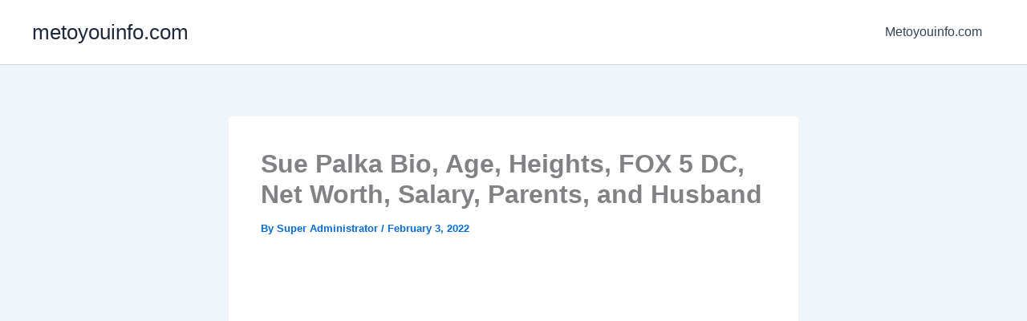

--- FILE ---
content_type: text/html; charset=utf-8
request_url: https://www.google.com/recaptcha/api2/aframe
body_size: 268
content:
<!DOCTYPE HTML><html><head><meta http-equiv="content-type" content="text/html; charset=UTF-8"></head><body><script nonce="NmoLOFIXpG6CgoczG626fQ">/** Anti-fraud and anti-abuse applications only. See google.com/recaptcha */ try{var clients={'sodar':'https://pagead2.googlesyndication.com/pagead/sodar?'};window.addEventListener("message",function(a){try{if(a.source===window.parent){var b=JSON.parse(a.data);var c=clients[b['id']];if(c){var d=document.createElement('img');d.src=c+b['params']+'&rc='+(localStorage.getItem("rc::a")?sessionStorage.getItem("rc::b"):"");window.document.body.appendChild(d);sessionStorage.setItem("rc::e",parseInt(sessionStorage.getItem("rc::e")||0)+1);localStorage.setItem("rc::h",'1769903503673');}}}catch(b){}});window.parent.postMessage("_grecaptcha_ready", "*");}catch(b){}</script></body></html>

--- FILE ---
content_type: application/x-javascript; charset=utf-8
request_url: https://servicer.mgid.com/1938969/1?nocmp=1&sessionId=697e9590-17ff4&sessionPage=1&sessionNumberWeek=1&sessionNumber=1&cpicon=1&scale_metric_1=64.00&scale_metric_2=256.00&scale_metric_3=100.00&cbuster=1769903505974650480374&pvid=4f87c339-2596-4d4f-af46-6146e500976a&implVersion=17&lct=1769078580&mp4=1&ap=1&consentStrLen=0&wlid=8f34dd73-86c9-4b0b-bf87-62d21d1cc3db&pageview_widget_list=1938969,1938997,1938999&uniqId=03764&niet=4g&nisd=false&jsp=head&evt=%5B%7B%22event%22%3A1%2C%22methods%22%3A%5B1%2C2%5D%7D%2C%7B%22event%22%3A2%2C%22methods%22%3A%5B1%2C2%5D%7D%5D&pv=5&jsv=es6&dpr=1&hashCommit=85eaa94d&apt=2022-02-03T08%3A09%3A24%2B00%3A00&tfre=4917&w=630&h=412&tl=150&tlp=1,2,3&sz=204x366&szp=1,2,3&szl=1,2,3&cxurl=https%3A%2F%2Fmetoyouinfo.com%2Fsue-palka%2F&ref=&lu=https%3A%2F%2Fmetoyouinfo.com%2Fsue-palka%2F
body_size: 1122
content:
var _mgq=_mgq||[];
_mgq.push(["MarketGidLoadGoods1938969_03764",[
["Herbeauty","12578221","1","At The State Of The Union, Dressing For Ukrainian Solidarity","","0","","","","Pylil0q3LHOkA_GpIH3cuHwiiofP8R5pNipymg7i3NfZnjGj1wVUz4wPxTO7KZ9ZJ5-V9RiSmN6raXcKPkq-dmN5azbkVd_2wg_BUxjFGumoAI6n4I4ahgfA2rpWQm5Y",{"i":"https://s-img.mgid.com/g/12578221/492x277/-/[base64].webp?v=1769903506-OHe3SDVHVECTzBmqOiZnErmEwi4qJIaA4pqLTQWAAcw","l":"https://clck.mgid.com/ghits/12578221/i/64565420/0/pp/1/1?h=Pylil0q3LHOkA_GpIH3cuHwiiofP8R5pNipymg7i3NfZnjGj1wVUz4wPxTO7KZ9ZJ5-V9RiSmN6raXcKPkq-dmN5azbkVd_2wg_BUxjFGumoAI6n4I4ahgfA2rpWQm5Y&rid=cd3a8195-feff-11f0-baf6-d404e6f98490&tt=Direct&att=3&afrd=40&iv=17&ct=1&gdprApplies=0&st=-300&mp4=1&h2=RGCnD2pppFaSHdacZpvmnvsPTrggkDflyHYgTyb6ZLUCxQVIyhFlf97PBeF6OmlMDMfHBxkTmk0IxHpryKgQuA**","adc":[],"sdl":0,"dl":"","type":"w","media-type":"static","clicktrackers":[],"cta":"Learn more","cdt":"","b":0.17919335370038972,"catId":232,"tri":"cd3aa70b-feff-11f0-baf6-d404e6f98490","crid":"12578221"}],
["Brainberries","16264064","1","Health Benefits of Horror: Scary Movies Can Improve Well-being","","0","","","","Pylil0q3LHOkA_GpIH3cuJhLRUXqHTBpOBULS3Au4Ath-9aqjAZS2Fk9QefWH2IZJ5-V9RiSmN6raXcKPkq-dmN5azbkVd_2wg_BUxjFGumTst_8mwPMLpfhTFYTnVHp",{"i":"https://s-img.mgid.com/g/16264064/492x277/-/[base64].webp?v=1769903506-qXxWZof0R8pFjJGtuORy3t7C9hTvYrbuTR0a-WgmOM8","l":"https://clck.mgid.com/ghits/16264064/i/64565420/0/pp/2/1?h=Pylil0q3LHOkA_GpIH3cuJhLRUXqHTBpOBULS3Au4Ath-9aqjAZS2Fk9QefWH2IZJ5-V9RiSmN6raXcKPkq-dmN5azbkVd_2wg_BUxjFGumTst_8mwPMLpfhTFYTnVHp&rid=cd3a8195-feff-11f0-baf6-d404e6f98490&tt=Direct&att=3&afrd=40&iv=17&ct=1&gdprApplies=0&st=-300&mp4=1&h2=RGCnD2pppFaSHdacZpvmnvsPTrggkDflyHYgTyb6ZLUCxQVIyhFlf97PBeF6OmlMDMfHBxkTmk0IxHpryKgQuA**","adc":[],"sdl":0,"dl":"","type":"w","media-type":"static","clicktrackers":[],"cta":"Learn more","cdt":"","b":0.17919335370038972,"catId":230,"tri":"cd3aa714-feff-11f0-baf6-d404e6f98490","crid":"16264064"}],
["Herbeauty","11533472","1","Something To Cheer For: See The Cast Of Bring It On Then & Now","","0","","","","Pylil0q3LHOkA_GpIH3cuGNO4NMxDRqvRHelgUV-tWUUE5CtOKJH_LOqhwShXAttJ5-V9RiSmN6raXcKPkq-dmN5azbkVd_2wg_BUxjFGukTYoN_jtWUDV_EbAPl-reU",{"i":"https://s-img.mgid.com/g/11533472/492x277/-/[base64].webp?v=1769903506-ptj3eYWkw1PN5opgwNkKkXyfcQHwO-5SF8r4ny72K1g","l":"https://clck.mgid.com/ghits/11533472/i/64565420/0/pp/3/1?h=Pylil0q3LHOkA_GpIH3cuGNO4NMxDRqvRHelgUV-tWUUE5CtOKJH_LOqhwShXAttJ5-V9RiSmN6raXcKPkq-dmN5azbkVd_2wg_BUxjFGukTYoN_jtWUDV_EbAPl-reU&rid=cd3a8195-feff-11f0-baf6-d404e6f98490&tt=Direct&att=3&afrd=40&iv=17&ct=1&gdprApplies=0&st=-300&mp4=1&h2=RGCnD2pppFaSHdacZpvmnvsPTrggkDflyHYgTyb6ZLUCxQVIyhFlf97PBeF6OmlMDMfHBxkTmk0IxHpryKgQuA**","adc":[],"sdl":0,"dl":"","type":"w","media-type":"static","clicktrackers":[],"cta":"Learn more","cdt":"","b":0.17919335370038972,"catId":239,"tri":"cd3aa716-feff-11f0-baf6-d404e6f98490","crid":"11533472"}],],
{"awc":{},"dt":"desktop","ts":"","tt":"Direct","isBot":1,"h2":"RGCnD2pppFaSHdacZpvmnvsPTrggkDflyHYgTyb6ZLUCxQVIyhFlf97PBeF6OmlMDMfHBxkTmk0IxHpryKgQuA**","ats":0,"rid":"cd3a8195-feff-11f0-baf6-d404e6f98490","pvid":"4f87c339-2596-4d4f-af46-6146e500976a","iv":17,"brid":32,"muidn":"q0vKnJ1aUBPf","dnt":0,"cv":2,"afrd":296,"consent":true,"adv_src_id":18341}]);
_mgqp();


--- FILE ---
content_type: application/x-javascript; charset=utf-8
request_url: https://servicer.mgid.com/1938997/1?nocmp=1&sessionId=697e9590-17ff4&sessionPage=1&sessionNumberWeek=1&sessionNumber=1&cpicon=1&scale_metric_1=64.00&scale_metric_2=256.00&scale_metric_3=100.00&cbuster=1769903505972626638962&pvid=4f87c339-2596-4d4f-af46-6146e500976a&implVersion=17&lct=1769078580&mp4=1&ap=1&consentStrLen=0&wlid=6aee1c14-f6df-41be-857e-242f1581ae08&pageview_widget_list=1938969,1938997,1938999&uniqId=0539b&niet=4g&nisd=false&jsp=head&evt=%5B%7B%22event%22%3A1%2C%22methods%22%3A%5B1%2C2%5D%7D%2C%7B%22event%22%3A2%2C%22methods%22%3A%5B1%2C2%5D%7D%5D&pv=5&jsv=es6&dpr=1&hashCommit=85eaa94d&apt=2022-02-03T08%3A09%3A24%2B00%3A00&tfre=4915&w=630&h=412&tl=150&tlp=1,2,3&sz=204x366&szp=1,2,3&szl=1,2,3&cxurl=https%3A%2F%2Fmetoyouinfo.com%2Fsue-palka%2F&ref=&lu=https%3A%2F%2Fmetoyouinfo.com%2Fsue-palka%2F
body_size: 1117
content:
var _mgq=_mgq||[];
_mgq.push(["MarketGidLoadGoods1938997_0539b",[
["Brainberries","15119493","1","Dare To Watch: 6 Movies So Bad They're Good","","0","","","","Pylil0q3LHOkA_GpIH3cuKO1UzVVDdW90v-hK8VQ3W1CIjYCQRY24IpW2f9-q3bgJ5-V9RiSmN6raXcKPkq-dmN5azbkVd_2wg_BUxjFGuk4vgVgBq0g7ViVqL_tU2FM",{"i":"https://s-img.mgid.com/g/15119493/492x277/-/[base64].webp?v=1769903506-GaZEMoqZxwMEUO-NDK-JoK8NR4bi7rvsWVxploaTpMg","l":"https://clck.mgid.com/ghits/15119493/i/64565448/0/pp/1/1?h=Pylil0q3LHOkA_GpIH3cuKO1UzVVDdW90v-hK8VQ3W1CIjYCQRY24IpW2f9-q3bgJ5-V9RiSmN6raXcKPkq-dmN5azbkVd_2wg_BUxjFGuk4vgVgBq0g7ViVqL_tU2FM&rid=cd3abbd0-feff-11f0-baf6-d404e6f98490&tt=Direct&att=3&afrd=40&iv=17&ct=1&gdprApplies=0&st=-300&mp4=1&h2=RGCnD2pppFaSHdacZpvmnvsPTrggkDflyHYgTyb6ZLW0S7QsOb4TyE5H_wq1CwLYrxfkrRpbvf32WctKSpoP7Q**","adc":[],"sdl":0,"dl":"","type":"w","media-type":"static","clicktrackers":[],"cta":"Learn more","cdt":"","b":0.2559131124962872,"catId":230,"tri":"cd3ae290-feff-11f0-baf6-d404e6f98490","crid":"15119493"}],
["Brainberries","24845275","1","You’ll Never Guess What Laura San Giacomo Looks Like Now","","0","","","","Pylil0q3LHOkA_GpIH3cuNmZY77NBLpzWh7mW1lphghM_xyca0smHENNl77dLSyBJ5-V9RiSmN6raXcKPkq-dmN5azbkVd_2wg_BUxjFGula170_NpY7NTcx5qXOnIh6",{"i":"https://s-img.mgid.com/g/24845275/492x277/-/[base64].webp?v=1769903506-7aofrL8QmKuvAtXx0oGvqeYCocBTfTfV9aheVRvqAsg","l":"https://clck.mgid.com/ghits/24845275/i/64565448/0/pp/2/1?h=Pylil0q3LHOkA_GpIH3cuNmZY77NBLpzWh7mW1lphghM_xyca0smHENNl77dLSyBJ5-V9RiSmN6raXcKPkq-dmN5azbkVd_2wg_BUxjFGula170_NpY7NTcx5qXOnIh6&rid=cd3abbd0-feff-11f0-baf6-d404e6f98490&tt=Direct&att=3&afrd=40&iv=17&ct=1&gdprApplies=0&st=-300&mp4=1&h2=RGCnD2pppFaSHdacZpvmnvsPTrggkDflyHYgTyb6ZLW0S7QsOb4TyE5H_wq1CwLYrxfkrRpbvf32WctKSpoP7Q**","adc":[],"sdl":0,"dl":"","type":"w","media-type":"static","clicktrackers":[],"cta":"Learn more","cdt":"","b":0.2559131124962872,"catId":239,"tri":"cd3ae295-feff-11f0-baf6-d404e6f98490","crid":"24845275"}],
["Brainberries","21699566","1","This Norwegian Girl Acts Like A Horse! It's A Must-Watch","","0","","","","Pylil0q3LHOkA_GpIH3cuJSdj6TGOkNTsmQm06W-GtnuwUrq0PLd5ErFyYfpIedFJ5-V9RiSmN6raXcKPkq-dmN5azbkVd_2wg_BUxjFGunwfGuyP3DOTNMS-hjpC1Rp",{"i":"https://s-img.mgid.com/g/21699566/492x277/-/[base64].webp?v=1769903506-xpKYlfcOhdYqWepuRh_rp_idA85zUCYpLzSnzqvDudk","l":"https://clck.mgid.com/ghits/21699566/i/64565448/0/pp/3/1?h=Pylil0q3LHOkA_GpIH3cuJSdj6TGOkNTsmQm06W-GtnuwUrq0PLd5ErFyYfpIedFJ5-V9RiSmN6raXcKPkq-dmN5azbkVd_2wg_BUxjFGunwfGuyP3DOTNMS-hjpC1Rp&rid=cd3abbd0-feff-11f0-baf6-d404e6f98490&tt=Direct&att=3&afrd=40&iv=17&ct=1&gdprApplies=0&st=-300&mp4=1&h2=RGCnD2pppFaSHdacZpvmnvsPTrggkDflyHYgTyb6ZLW0S7QsOb4TyE5H_wq1CwLYrxfkrRpbvf32WctKSpoP7Q**","adc":[],"sdl":0,"dl":"","type":"w","media-type":"static","clicktrackers":[],"cta":"Learn more","cdt":"","b":0.2559131124962872,"catId":225,"tri":"cd3ae297-feff-11f0-baf6-d404e6f98490","crid":"21699566"}],],
{"awc":{},"dt":"desktop","ts":"","tt":"Direct","isBot":1,"h2":"RGCnD2pppFaSHdacZpvmnvsPTrggkDflyHYgTyb6ZLW0S7QsOb4TyE5H_wq1CwLYrxfkrRpbvf32WctKSpoP7Q**","ats":0,"rid":"cd3abbd0-feff-11f0-baf6-d404e6f98490","pvid":"4f87c339-2596-4d4f-af46-6146e500976a","iv":17,"brid":32,"muidn":"q0vKnJ1aUBPf","dnt":0,"cv":2,"afrd":296,"consent":true,"adv_src_id":18341}]);
_mgqp();


--- FILE ---
content_type: application/x-javascript; charset=utf-8
request_url: https://servicer.mgid.com/1938999/1?nocmp=1&sessionId=697e9590-17ff4&sessionPage=1&sessionNumberWeek=1&sessionNumber=1&cpicon=1&scale_metric_1=64.00&scale_metric_2=256.00&scale_metric_3=100.00&cbuster=1769903505991767319420&pvid=4f87c339-2596-4d4f-af46-6146e500976a&implVersion=17&lct=1769078580&mp4=1&ap=1&consentStrLen=0&wlid=c3f508b8-42da-4869-bafe-de8605401062&pageview_widget_list=1938969,1938997,1938999&uniqId=067e4&niet=4g&nisd=false&jsp=head&evt=%5B%7B%22event%22%3A1%2C%22methods%22%3A%5B1%2C2%5D%7D%2C%7B%22event%22%3A2%2C%22methods%22%3A%5B1%2C2%5D%7D%5D&pv=5&jsv=es6&dpr=1&hashCommit=85eaa94d&apt=2022-02-03T08%3A09%3A24%2B00%3A00&tfre=4935&w=680&h=5239&tl=150&tlp=1,2,3,4,5,6,7,8,9,10,11,12,13,14,15&sz=680x497;337x403&szp=1,4,5,8,9,12,13;2,3,6,7,10,11,14,15&szl=1;2,3;4;5;6,7;8;9;10,11;12;13;14,15&cxurl=https%3A%2F%2Fmetoyouinfo.com%2Fsue-palka%2F&ref=&lu=https%3A%2F%2Fmetoyouinfo.com%2Fsue-palka%2F
body_size: 3837
content:
var _mgq=_mgq||[];
_mgq.push(["MarketGidLoadGoods1938999_067e4",[
["Brainberries","13268959","1","Thirteen Years Later, This Old Fossil Became A Louis Vuitton Star","","0","","","","Pylil0q3LHOkA_GpIH3cuLnffStu55STTjeKEKCEHyn-EtU3yGfqzbX6kgB14Q1tJ5-V9RiSmN6raXcKPkq-dmN5azbkVd_2wg_BUxjFGumxtlj0T7j7bSclXHsoyHFU",{"i":"https://s-img.mgid.com/g/13268959/480x320/-/[base64].webp?v=1769903506-5xXJylCKS4HDFXYOHDkUXak5Zpib9gOzOPm74gEgqrQ","l":"https://clck.mgid.com/ghits/13268959/i/64566215/0/pp/1/1?h=Pylil0q3LHOkA_GpIH3cuLnffStu55STTjeKEKCEHyn-EtU3yGfqzbX6kgB14Q1tJ5-V9RiSmN6raXcKPkq-dmN5azbkVd_2wg_BUxjFGumxtlj0T7j7bSclXHsoyHFU&rid=cd3b0f1d-feff-11f0-8874-d404e6f97680&tt=Direct&att=3&afrd=40&iv=17&ct=1&gdprApplies=0&st=-300&mp4=1&h2=RGCnD2pppFaSHdacZpvmntuDffjc_onI8cbXBV19Ccu0S7QsOb4TyE5H_wq1CwLYAbb5a4xzgHPVnTMI04lvtQ**","adc":[],"sdl":0,"dl":"","type":"w","media-type":"static","clicktrackers":[],"cta":"Learn more","cdt":"","b":0.35427364486868884,"catId":232,"tri":"cd3b4280-feff-11f0-8874-d404e6f97680","crid":"13268959"}],
["Herbeauty","8164891","1","Everything You Need To Know About This Two-Hour Procedure","","0","","","","Pylil0q3LHOkA_GpIH3cuNkZ4d0TYozU8L99NqfcWoKeSNMXX4VmrO9YT_48gR1rJ5-V9RiSmN6raXcKPkq-dmN5azbkVd_2wg_BUxjFGunBIG124TRZCzrjCOLVNQN6",{"i":"https://s-img.mgid.com/g/8164891/480x320/59x0x1083x722/aHR0cDovL2ltZ2hvc3RzLmNvbS90LzIwMTktMDcvMTAxOTI0LzM0OTg5ZTIzY2Y3ZDJmZDkyOWY4Mjk0NThjYzE0NTk4LmpwZWc.webp?v=1769903506-Xk8G7NBgO8PadcaGgrafvFarHdompIAApjNxuqqqBkE","l":"https://clck.mgid.com/ghits/8164891/i/64566215/0/pp/2/1?h=Pylil0q3LHOkA_GpIH3cuNkZ4d0TYozU8L99NqfcWoKeSNMXX4VmrO9YT_48gR1rJ5-V9RiSmN6raXcKPkq-dmN5azbkVd_2wg_BUxjFGunBIG124TRZCzrjCOLVNQN6&rid=cd3b0f1d-feff-11f0-8874-d404e6f97680&tt=Direct&att=3&afrd=40&iv=17&ct=1&gdprApplies=0&st=-300&mp4=1&h2=RGCnD2pppFaSHdacZpvmntuDffjc_onI8cbXBV19Ccu0S7QsOb4TyE5H_wq1CwLYAbb5a4xzgHPVnTMI04lvtQ**","adc":[],"sdl":0,"dl":"","type":"w","media-type":"static","clicktrackers":[],"cta":"Learn more","cdt":"","b":0.35427364486868884,"catId":243,"tri":"cd3b4286-feff-11f0-8874-d404e6f97680","crid":"8164891"}],
["Herbeauty","13780619","1","Discover The Levels Of Traditional Tibetan Healing Science","","0","","","","Pylil0q3LHOkA_GpIH3cuN0VjQc6ja9uRvtXqhQ2CUoUE5CtOKJH_LOqhwShXAttJ5-V9RiSmN6raXcKPkq-dmN5azbkVd_2wg_BUxjFGulnkBKAv8lRxPG6Z-8mSiTq",{"i":"https://cl.imghosts.com/imgh/image/fetch/ar_3:2,c_fill,f_mp4,fl_lossy,g_faces:auto,w_960/http%3A%2F%2Fimghosts.com%2Ft%2F2022-07%2F101924%2F8833005dacb7472723253b11a133ecdf.gif?v=1769903506-RZ0C2nTnqnhQRpFE-KOrSAMnWOxgnPZii8Zo0fheYgg","l":"https://clck.mgid.com/ghits/13780619/i/64566215/0/pp/3/1?h=Pylil0q3LHOkA_GpIH3cuN0VjQc6ja9uRvtXqhQ2CUoUE5CtOKJH_LOqhwShXAttJ5-V9RiSmN6raXcKPkq-dmN5azbkVd_2wg_BUxjFGulnkBKAv8lRxPG6Z-8mSiTq&rid=cd3b0f1d-feff-11f0-8874-d404e6f97680&tt=Direct&att=3&afrd=40&iv=17&ct=1&gdprApplies=0&st=-300&mp4=1&h2=RGCnD2pppFaSHdacZpvmntuDffjc_onI8cbXBV19Ccu0S7QsOb4TyE5H_wq1CwLYAbb5a4xzgHPVnTMI04lvtQ**","adc":[],"sdl":0,"dl":"","type":"w","media-type":"video","clicktrackers":[],"cta":"Learn more","cdt":"","b":0.35427364486868884,"catId":221,"tri":"cd3b4288-feff-11f0-8874-d404e6f97680","crid":"13780619"}],
["Herbeauty","15112051","1","Facts About The Subject Of Netflix Inventing Anna","","0","","","","Pylil0q3LHOkA_GpIH3cuD9nk9ew_yqLUNTOUtG8BnZ2DISwpPmwOvckoTNydJMWJ5-V9RiSmN6raXcKPkq-dmN5azbkVd_2wg_BUxjFGumSLGNgQKJNf6GcGJ8ORlBS",{"i":"https://s-img.mgid.com/g/15112051/480x320/-/[base64].webp?v=1769903506-GfYDEabpm97IlZ-zbWqcQFTsOUuAjn1EMGjHHv-6f34","l":"https://clck.mgid.com/ghits/15112051/i/64566215/0/pp/4/1?h=Pylil0q3LHOkA_GpIH3cuD9nk9ew_yqLUNTOUtG8BnZ2DISwpPmwOvckoTNydJMWJ5-V9RiSmN6raXcKPkq-dmN5azbkVd_2wg_BUxjFGumSLGNgQKJNf6GcGJ8ORlBS&rid=cd3b0f1d-feff-11f0-8874-d404e6f97680&tt=Direct&att=3&afrd=40&iv=17&ct=1&gdprApplies=0&st=-300&mp4=1&h2=RGCnD2pppFaSHdacZpvmntuDffjc_onI8cbXBV19Ccu0S7QsOb4TyE5H_wq1CwLYAbb5a4xzgHPVnTMI04lvtQ**","adc":[],"sdl":0,"dl":"","type":"w","media-type":"static","clicktrackers":[],"cta":"Learn more","cdt":"","b":0.35427364486868884,"catId":239,"tri":"cd3b4289-feff-11f0-8874-d404e6f97680","crid":"15112051"}],
["Brainberries","16268296","1","From Baddies To Sweethearts: 9 Actresses That Can Do It All!","","0","","","","Pylil0q3LHOkA_GpIH3cuDUxU8vYcAWlnNrUvtjUMdi5jeXOFF8HY_FbZ2f4ut68J5-V9RiSmN6raXcKPkq-dmN5azbkVd_2wg_BUxjFGumP5i7iZv18vSwMrnPi2V1m",{"i":"https://s-img.mgid.com/g/16268296/480x320/-/[base64].webp?v=1769903506-Nd1ineWLJlbtVtV9R7MfTLYmbzwqzhgJ1DPYmWoUkF0","l":"https://clck.mgid.com/ghits/16268296/i/64566215/0/pp/5/1?h=Pylil0q3LHOkA_GpIH3cuDUxU8vYcAWlnNrUvtjUMdi5jeXOFF8HY_FbZ2f4ut68J5-V9RiSmN6raXcKPkq-dmN5azbkVd_2wg_BUxjFGumP5i7iZv18vSwMrnPi2V1m&rid=cd3b0f1d-feff-11f0-8874-d404e6f97680&tt=Direct&att=3&afrd=40&iv=17&ct=1&gdprApplies=0&st=-300&mp4=1&h2=RGCnD2pppFaSHdacZpvmntuDffjc_onI8cbXBV19Ccu0S7QsOb4TyE5H_wq1CwLYAbb5a4xzgHPVnTMI04lvtQ**","adc":[],"sdl":0,"dl":"","type":"w","media-type":"static","clicktrackers":[],"cta":"Learn more","cdt":"","b":0.35427364486868884,"catId":239,"tri":"cd3b428b-feff-11f0-8874-d404e6f97680","crid":"16268296"}],
["Herbeauty","14936854","1","How To Care For Aging Skin, According To A Skincare Specialist","","0","","","","Pylil0q3LHOkA_GpIH3cuDhrebQvRYTwUBnElpwIci_1Rt52uYvmZc-b9R40EbnEJ5-V9RiSmN6raXcKPkq-dmN5azbkVd_2wg_BUxjFGun0pdjIorfBz4JAkZSiNKIv",{"i":"https://s-img.mgid.com/g/14936854/480x320/-/[base64].webp?v=1769903506-9KAeEFuV1AqvuJDRDMeHZPc_E_c_LxXQqKx0dfBEcdE","l":"https://clck.mgid.com/ghits/14936854/i/64566215/0/pp/6/1?h=Pylil0q3LHOkA_GpIH3cuDhrebQvRYTwUBnElpwIci_1Rt52uYvmZc-b9R40EbnEJ5-V9RiSmN6raXcKPkq-dmN5azbkVd_2wg_BUxjFGun0pdjIorfBz4JAkZSiNKIv&rid=cd3b0f1d-feff-11f0-8874-d404e6f97680&tt=Direct&att=3&afrd=40&iv=17&ct=1&gdprApplies=0&st=-300&mp4=1&h2=RGCnD2pppFaSHdacZpvmntuDffjc_onI8cbXBV19Ccu0S7QsOb4TyE5H_wq1CwLYAbb5a4xzgHPVnTMI04lvtQ**","adc":[],"sdl":0,"dl":"","type":"w","media-type":"static","clicktrackers":[],"cta":"Learn more","cdt":"","b":0.35427364486868884,"catId":243,"tri":"cd3b428c-feff-11f0-8874-d404e6f97680","crid":"14936854"}],
["Brainberries","13785874","1","8 Conspiracies That Turned Out To Be True","","0","","","","Pylil0q3LHOkA_GpIH3cuLy1YSu0tyGbbx611eIitE9iBY8FXGLfFsy0oK-_h-mnJ5-V9RiSmN6raXcKPkq-dmN5azbkVd_2wg_BUxjFGukOkXO4bLXF1a1Yn_brjXew",{"i":"https://s-img.mgid.com/g/13785874/480x320/-/[base64].webp?v=1769903506-IDEQA-3dqdDkrdC15E-4sR8aY31MPpTkZsT4Mq1aU80","l":"https://clck.mgid.com/ghits/13785874/i/64566215/0/pp/7/1?h=Pylil0q3LHOkA_GpIH3cuLy1YSu0tyGbbx611eIitE9iBY8FXGLfFsy0oK-_h-mnJ5-V9RiSmN6raXcKPkq-dmN5azbkVd_2wg_BUxjFGukOkXO4bLXF1a1Yn_brjXew&rid=cd3b0f1d-feff-11f0-8874-d404e6f97680&tt=Direct&att=3&afrd=40&iv=17&ct=1&gdprApplies=0&st=-300&mp4=1&h2=RGCnD2pppFaSHdacZpvmntuDffjc_onI8cbXBV19Ccu0S7QsOb4TyE5H_wq1CwLYAbb5a4xzgHPVnTMI04lvtQ**","adc":[],"sdl":0,"dl":"","type":"w","media-type":"static","clicktrackers":[],"cta":"Learn more","cdt":"","b":0.35427364486868884,"catId":232,"tri":"cd3b428d-feff-11f0-8874-d404e6f97680","crid":"13785874"}],
["Brainberries","14723620","1","Top 8 People Living Strange But Happy Lifestyles","","0","","","","Pylil0q3LHOkA_GpIH3cuJ_rVoRaEqYdA6ufqnZ1X-Po61rNYVzrUpOxGweXR5cMJ5-V9RiSmN6raXcKPkq-dmN5azbkVd_2wg_BUxjFGulA77T9Q3agQZy5v0d_-ACt",{"i":"https://s-img.mgid.com/g/14723620/480x320/-/[base64].webp?v=1769903506-1TutCrnQQJfkYyVOMN-N_tWTfPB-z9KiZoSBDOe_UEQ","l":"https://clck.mgid.com/ghits/14723620/i/64566215/0/pp/8/1?h=Pylil0q3LHOkA_GpIH3cuJ_rVoRaEqYdA6ufqnZ1X-Po61rNYVzrUpOxGweXR5cMJ5-V9RiSmN6raXcKPkq-dmN5azbkVd_2wg_BUxjFGulA77T9Q3agQZy5v0d_-ACt&rid=cd3b0f1d-feff-11f0-8874-d404e6f97680&tt=Direct&att=3&afrd=40&iv=17&ct=1&gdprApplies=0&st=-300&mp4=1&h2=RGCnD2pppFaSHdacZpvmntuDffjc_onI8cbXBV19Ccu0S7QsOb4TyE5H_wq1CwLYAbb5a4xzgHPVnTMI04lvtQ**","adc":[],"sdl":0,"dl":"","type":"w","media-type":"static","clicktrackers":[],"cta":"Learn more","cdt":"","b":0.35427364486868884,"catId":225,"tri":"cd3b428e-feff-11f0-8874-d404e6f97680","crid":"14723620"}],
["Brainberries","14716834","1","Did They Lie To Us In This Movie?","","0","","","","Pylil0q3LHOkA_GpIH3cuOLVf5nELE_4hT77xCluoj1d9eZWQ9FzsEMaU-wpG02vJ5-V9RiSmN6raXcKPkq-dmN5azbkVd_2wg_BUxjFGuk-TXY164l4c64J7lle1Hce",{"i":"https://s-img.mgid.com/g/14716834/480x320/-/[base64].webp?v=1769903506-gXvGgyyRVlmqW4fQKCgrmXTPE8T6dtPGu-3DdON0h4o","l":"https://clck.mgid.com/ghits/14716834/i/64566215/0/pp/9/1?h=Pylil0q3LHOkA_GpIH3cuOLVf5nELE_4hT77xCluoj1d9eZWQ9FzsEMaU-wpG02vJ5-V9RiSmN6raXcKPkq-dmN5azbkVd_2wg_BUxjFGuk-TXY164l4c64J7lle1Hce&rid=cd3b0f1d-feff-11f0-8874-d404e6f97680&tt=Direct&att=3&afrd=40&iv=17&ct=1&gdprApplies=0&st=-300&mp4=1&h2=RGCnD2pppFaSHdacZpvmntuDffjc_onI8cbXBV19Ccu0S7QsOb4TyE5H_wq1CwLYAbb5a4xzgHPVnTMI04lvtQ**","adc":[],"sdl":0,"dl":"","type":"w","media-type":"static","clicktrackers":[],"cta":"Learn more","cdt":"","b":0.35427364486868884,"catId":230,"tri":"cd3b428f-feff-11f0-8874-d404e6f97680","crid":"14716834"}],
["Brainberries","11533290","1","Which Bond Had The Coolest Car?","","0","","","","Pylil0q3LHOkA_GpIH3cuLBBmeZ_KIQD4NIZnesDWXbgLrT8jWsK8K1EEfThcIPDJ5-V9RiSmN6raXcKPkq-dmN5azbkVd_2wg_BUxjFGum3xoHmQwG94FCa6v9t0pLX",{"i":"https://s-img.mgid.com/g/11533290/480x320/-/[base64].webp?v=1769903506-E3tPg-zEeOicHFcRIwsG3uNs5nV0YcJLl1dgXXROkto","l":"https://clck.mgid.com/ghits/11533290/i/64566215/0/pp/10/1?h=Pylil0q3LHOkA_GpIH3cuLBBmeZ_KIQD4NIZnesDWXbgLrT8jWsK8K1EEfThcIPDJ5-V9RiSmN6raXcKPkq-dmN5azbkVd_2wg_BUxjFGum3xoHmQwG94FCa6v9t0pLX&rid=cd3b0f1d-feff-11f0-8874-d404e6f97680&tt=Direct&att=3&afrd=40&iv=17&ct=1&gdprApplies=0&st=-300&mp4=1&h2=RGCnD2pppFaSHdacZpvmntuDffjc_onI8cbXBV19Ccu0S7QsOb4TyE5H_wq1CwLYAbb5a4xzgHPVnTMI04lvtQ**","adc":[],"sdl":0,"dl":"","type":"w","media-type":"static","clicktrackers":[],"cta":"Learn more","cdt":"","b":0.35427364486868884,"catId":230,"tri":"cd3b4291-feff-11f0-8874-d404e6f97680","crid":"11533290"}],
["Herbeauty","14649811","1","Chucky & Tiffany: The Greatest Love Story Since Titanic","","0","","","","Pylil0q3LHOkA_GpIH3cuKTuJgtfjnsz6cK8PBsqSYmKGL_9DAiiQtJ1_tYbT6Y9J5-V9RiSmN6raXcKPkq-dmN5azbkVd_2wg_BUxjFGumqT0JLHDydJxM17NfwtSjd",{"i":"https://cl.imghosts.com/imgh/video/upload/ar_3:2,c_fill,w_680/videos/t/2022-10/101924/f98f11cda4ceb41ec2d6e946c078a78e.mp4?v=1769903506-nfNJozuOfUJ2vRgT23HPFqNbQFXxwo53KXQXLgsmtsA","l":"https://clck.mgid.com/ghits/14649811/i/64566215/0/pp/11/1?h=Pylil0q3LHOkA_GpIH3cuKTuJgtfjnsz6cK8PBsqSYmKGL_9DAiiQtJ1_tYbT6Y9J5-V9RiSmN6raXcKPkq-dmN5azbkVd_2wg_BUxjFGumqT0JLHDydJxM17NfwtSjd&rid=cd3b0f1d-feff-11f0-8874-d404e6f97680&tt=Direct&att=3&afrd=40&iv=17&ct=1&gdprApplies=0&st=-300&mp4=1&h2=RGCnD2pppFaSHdacZpvmntuDffjc_onI8cbXBV19Ccu0S7QsOb4TyE5H_wq1CwLYAbb5a4xzgHPVnTMI04lvtQ**","adc":[],"sdl":0,"dl":"","type":"w","media-type":"video","clicktrackers":[],"cta":"Learn more","cdt":"","b":0.35427364486868884,"catId":230,"tri":"cd3b4292-feff-11f0-8874-d404e6f97680","crid":"14649811"}],
["Brainberries","16269691","1","Unveiling Hypocrisy: 15 Taboos The Bible Condemns!","","0","","","","Pylil0q3LHOkA_GpIH3cuDDTORfNFbNmUXf3Fsi1PE-1_FhRG-0SwdAjX6MY7XysJ5-V9RiSmN6raXcKPkq-dmN5azbkVd_2wg_BUxjFGunJdLXQYhEV0GYq5Okz-tyj",{"i":"https://s-img.mgid.com/g/16269691/480x320/-/[base64].webp?v=1769903506-nE1fu1HsFj02JUx1tciRPiuCxkUiGu3xA4DWRQ5YBoo","l":"https://clck.mgid.com/ghits/16269691/i/64566215/0/pp/12/1?h=Pylil0q3LHOkA_GpIH3cuDDTORfNFbNmUXf3Fsi1PE-1_FhRG-0SwdAjX6MY7XysJ5-V9RiSmN6raXcKPkq-dmN5azbkVd_2wg_BUxjFGunJdLXQYhEV0GYq5Okz-tyj&rid=cd3b0f1d-feff-11f0-8874-d404e6f97680&tt=Direct&att=3&afrd=40&iv=17&ct=1&gdprApplies=0&st=-300&mp4=1&h2=RGCnD2pppFaSHdacZpvmntuDffjc_onI8cbXBV19Ccu0S7QsOb4TyE5H_wq1CwLYAbb5a4xzgHPVnTMI04lvtQ**","adc":[],"sdl":0,"dl":"","type":"w","media-type":"static","clicktrackers":[],"cta":"Learn more","cdt":"","b":0.35427364486868884,"catId":225,"tri":"cd3b4293-feff-11f0-8874-d404e6f97680","crid":"16269691"}],
["Brainberries","14716607","1","8 Movies Based On Real Stories That Give Us Shivers","","0","","","","Pylil0q3LHOkA_GpIH3cuPha1sSS3ee6ALmZkpgaai1J7eeA75n5k0JpMyjkl4LuJ5-V9RiSmN6raXcKPkq-dmN5azbkVd_2wg_BUxjFGumtpMbwL1VzHejpTCI2I4hf",{"i":"https://s-img.mgid.com/g/14716607/480x320/-/[base64].webp?v=1769903506-uYrFCK-gYxgVdMcy1dRCh0zAQlVyodz5y2SpLeyKZEo","l":"https://clck.mgid.com/ghits/14716607/i/64566215/0/pp/13/1?h=Pylil0q3LHOkA_GpIH3cuPha1sSS3ee6ALmZkpgaai1J7eeA75n5k0JpMyjkl4LuJ5-V9RiSmN6raXcKPkq-dmN5azbkVd_2wg_BUxjFGumtpMbwL1VzHejpTCI2I4hf&rid=cd3b0f1d-feff-11f0-8874-d404e6f97680&tt=Direct&att=3&afrd=40&iv=17&ct=1&gdprApplies=0&st=-300&mp4=1&h2=RGCnD2pppFaSHdacZpvmntuDffjc_onI8cbXBV19Ccu0S7QsOb4TyE5H_wq1CwLYAbb5a4xzgHPVnTMI04lvtQ**","adc":[],"sdl":0,"dl":"","type":"w","media-type":"static","clicktrackers":[],"cta":"Learn more","cdt":"","b":0.35427364486868884,"catId":230,"tri":"cd3b4294-feff-11f0-8874-d404e6f97680","crid":"14716607"}],
["Brainberries","14649875","1","Helpful Tips For Minimizing The Side Effects Of Radiation","","0","","","","Pylil0q3LHOkA_GpIH3cuDWVyFzMCHBGhl9nZJygsM0G96BsO7xKyOSuryayUM4iJ5-V9RiSmN6raXcKPkq-dmN5azbkVd_2wg_BUxjFGum4qYFJgZY61tJunp1iC2dL",{"i":"https://s-img.mgid.com/g/14649875/480x320/-/[base64].webp?v=1769903506-DUBxniTlDKWeFM1sDz7N5yc-Xl9VyvUzwRMxVgS69oU","l":"https://clck.mgid.com/ghits/14649875/i/64566215/0/pp/14/1?h=Pylil0q3LHOkA_GpIH3cuDWVyFzMCHBGhl9nZJygsM0G96BsO7xKyOSuryayUM4iJ5-V9RiSmN6raXcKPkq-dmN5azbkVd_2wg_BUxjFGum4qYFJgZY61tJunp1iC2dL&rid=cd3b0f1d-feff-11f0-8874-d404e6f97680&tt=Direct&att=3&afrd=40&iv=17&ct=1&gdprApplies=0&st=-300&mp4=1&h2=RGCnD2pppFaSHdacZpvmntuDffjc_onI8cbXBV19Ccu0S7QsOb4TyE5H_wq1CwLYAbb5a4xzgHPVnTMI04lvtQ**","adc":[],"sdl":0,"dl":"","type":"w","media-type":"static","clicktrackers":[],"cta":"Learn more","cdt":"","b":0.35427364486868884,"catId":225,"tri":"cd3b4295-feff-11f0-8874-d404e6f97680","crid":"14649875"}],
["Brainberries","8603784","1","Tarantino Wants To End His Career With This Movie?","","0","","","","Pylil0q3LHOkA_GpIH3cuMlInjmWCUFgXCsZnO2Wo87MHuXhRKMxKZBSy-BM_rDbJ5-V9RiSmN6raXcKPkq-dmN5azbkVd_2wg_BUxjFGukT_-wLAliwH5W8c2z7wNvR",{"i":"https://s-img.mgid.com/g/8603784/480x320/0x0x811x540/aHR0cDovL2ltZ2hvc3RzLmNvbS90LzIwMTktMDgvMTAxOTI0L2UzNzU3OTAwNWM5NDg2YjYwOTAwODU4ZmY1NThjZTYzLmpwZWc.webp?v=1769903506-NAzZyv_NnwDG6X9VTpNidbmUvYpT9JIoiXSgavipBh8","l":"https://clck.mgid.com/ghits/8603784/i/64566215/0/pp/15/1?h=Pylil0q3LHOkA_GpIH3cuMlInjmWCUFgXCsZnO2Wo87MHuXhRKMxKZBSy-BM_rDbJ5-V9RiSmN6raXcKPkq-dmN5azbkVd_2wg_BUxjFGukT_-wLAliwH5W8c2z7wNvR&rid=cd3b0f1d-feff-11f0-8874-d404e6f97680&tt=Direct&att=3&afrd=40&iv=17&ct=1&gdprApplies=0&st=-300&mp4=1&h2=RGCnD2pppFaSHdacZpvmntuDffjc_onI8cbXBV19Ccu0S7QsOb4TyE5H_wq1CwLYAbb5a4xzgHPVnTMI04lvtQ**","adc":[],"sdl":0,"dl":"","type":"w","media-type":"static","clicktrackers":[],"cta":"Learn more","cdt":"","b":0.35427364486868884,"catId":230,"tri":"cd3b4296-feff-11f0-8874-d404e6f97680","crid":"8603784"}],],
{"awc":{},"dt":"desktop","ts":"","tt":"Direct","isBot":1,"h2":"RGCnD2pppFaSHdacZpvmntuDffjc_onI8cbXBV19Ccu0S7QsOb4TyE5H_wq1CwLYAbb5a4xzgHPVnTMI04lvtQ**","ats":0,"rid":"cd3b0f1d-feff-11f0-8874-d404e6f97680","pvid":"4f87c339-2596-4d4f-af46-6146e500976a","iv":17,"brid":32,"muidn":"q0vKnJ1aUBPf","dnt":0,"cv":2,"afrd":296,"consent":true,"adv_src_id":18341}]);
_mgqp();


--- FILE ---
content_type: application/x-javascript; charset=utf-8
request_url: https://servicer.mgid.com/1938969/1?nocmp=1&sessionId=697e9590-17ff4&sessionPage=1&sessionNumberWeek=1&sessionNumber=1&cpicon=1&scale_metric_1=64.00&scale_metric_2=256.00&scale_metric_3=100.00&cbuster=1769903505953899781599&pvid=4f87c339-2596-4d4f-af46-6146e500976a&implVersion=17&lct=1769078580&mp4=1&ap=1&consentStrLen=0&wlid=a35aa36e-6d53-4b61-845a-f884a6b8715c&pageview_widget_list=1938969,1938997,1938999&uniqId=09637&niet=4g&nisd=false&jsp=head&evt=%5B%7B%22event%22%3A1%2C%22methods%22%3A%5B1%2C2%5D%7D%2C%7B%22event%22%3A2%2C%22methods%22%3A%5B1%2C2%5D%7D%5D&pv=5&jsv=es6&dpr=1&hashCommit=85eaa94d&apt=2022-02-03T08%3A09%3A24%2B00%3A00&tfre=4896&w=630&h=412&tl=150&tlp=1,2,3&sz=204x366&szp=1,2,3&szl=1,2,3&cxurl=https%3A%2F%2Fmetoyouinfo.com%2Fsue-palka%2F&ref=&lu=https%3A%2F%2Fmetoyouinfo.com%2Fsue-palka%2F
body_size: 1197
content:
var _mgq=_mgq||[];
_mgq.push(["MarketGidLoadGoods1938969_09637",[
["Brainberries","13268960","1","Kamala Khan, Ms. Marvel’s Alter-ego — Inspires Big Hopes","","0","","","","Pylil0q3LHOkA_GpIH3cuA5zov7C_3PijgdXpPJFRG3-EtU3yGfqzbX6kgB14Q1tJ5-V9RiSmN6raXcKPkq-dmN5azbkVd_2wg_BUxjFGumMcXnyVCvE_sxdLuhg8sAo",{"i":"https://s-img.mgid.com/g/13268960/492x277/-/[base64].webp?v=1769903506-CO8kbyHAOG73MJ_gi3CyWmlz-sdS4IPFZz-g6hk9byQ","l":"https://clck.mgid.com/ghits/13268960/i/64565420/0/pp/1/1?h=Pylil0q3LHOkA_GpIH3cuA5zov7C_3PijgdXpPJFRG3-EtU3yGfqzbX6kgB14Q1tJ5-V9RiSmN6raXcKPkq-dmN5azbkVd_2wg_BUxjFGumMcXnyVCvE_sxdLuhg8sAo&rid=cd2cf2ac-feff-11f0-8874-d404e6f97680&tt=Direct&att=3&afrd=40&iv=17&ct=1&gdprApplies=0&muid=q0vKH6XTO6Pf&st=-300&mp4=1&h2=RGCnD2pppFaSHdacZpvmntuDffjc_onI8cbXBV19CcsCxQVIyhFlf97PBeF6OmlMKd8wUKYLvzYkdUKk_99whg**","adc":[],"sdl":0,"dl":"","type":"w","media-type":"static","clicktrackers":[],"cta":"Learn more","cdt":"","b":0.17919335370038972,"catId":230,"tri":"cd2d1437-feff-11f0-8874-d404e6f97680","crid":"13268960"}],
["Brainberries","14723665","1","They're Unbearable! 9 Movie Characters You Probably Remember","","0","","","","Pylil0q3LHOkA_GpIH3cuNOvGItXdC5h7rDt6lgl_mZh-9aqjAZS2Fk9QefWH2IZJ5-V9RiSmN6raXcKPkq-dmN5azbkVd_2wg_BUxjFGum9BE7_FzWMPqAmm4MDxrg4",{"i":"https://s-img.mgid.com/g/14723665/492x277/-/[base64].webp?v=1769903506-_Lzl9G4paxBSOw01lTbE7lYEdrjUQqMjGm_Mlhar0HI","l":"https://clck.mgid.com/ghits/14723665/i/64565420/0/pp/2/1?h=Pylil0q3LHOkA_GpIH3cuNOvGItXdC5h7rDt6lgl_mZh-9aqjAZS2Fk9QefWH2IZJ5-V9RiSmN6raXcKPkq-dmN5azbkVd_2wg_BUxjFGum9BE7_FzWMPqAmm4MDxrg4&rid=cd2cf2ac-feff-11f0-8874-d404e6f97680&tt=Direct&att=3&afrd=40&iv=17&ct=1&gdprApplies=0&muid=q0vKH6XTO6Pf&st=-300&mp4=1&h2=RGCnD2pppFaSHdacZpvmntuDffjc_onI8cbXBV19CcsCxQVIyhFlf97PBeF6OmlMKd8wUKYLvzYkdUKk_99whg**","adc":[],"sdl":0,"dl":"","type":"w","media-type":"static","clicktrackers":[],"cta":"Learn more","cdt":"","b":0.17919335370038972,"catId":230,"tri":"cd2d143c-feff-11f0-8874-d404e6f97680","crid":"14723665"}],
["Brainberries","8603796","1","How They Made Little Simba Look So Lifelike in 'The Lion King'","","0","","","","Pylil0q3LHOkA_GpIH3cuDBHcA8QzNuvQ1qiiabRZuqg6G-4Eq-pI2y7vO8A6VfzJ5-V9RiSmN6raXcKPkq-dmN5azbkVd_2wg_BUxjFGumRO7n53X9Vuait6fs4cLyC",{"i":"https://s-img.mgid.com/g/8603796/492x277/87x0x796x448/aHR0cDovL2ltZ2hvc3RzLmNvbS90LzIwMTktMDgvMTAxOTI0L2Y2MTA5MmZhNTFmYjE3NGI1ZjMxZmVjZTZkY2EzZWVkLmpwZWc.webp?v=1769903506-KpElMyds4kDUuvHbEB0EwfhUI9c3Q2dlcwVfeJWl7Xk","l":"https://clck.mgid.com/ghits/8603796/i/64565420/0/pp/3/1?h=Pylil0q3LHOkA_GpIH3cuDBHcA8QzNuvQ1qiiabRZuqg6G-4Eq-pI2y7vO8A6VfzJ5-V9RiSmN6raXcKPkq-dmN5azbkVd_2wg_BUxjFGumRO7n53X9Vuait6fs4cLyC&rid=cd2cf2ac-feff-11f0-8874-d404e6f97680&tt=Direct&att=3&afrd=40&iv=17&ct=1&gdprApplies=0&muid=q0vKH6XTO6Pf&st=-300&mp4=1&h2=RGCnD2pppFaSHdacZpvmntuDffjc_onI8cbXBV19CcsCxQVIyhFlf97PBeF6OmlMKd8wUKYLvzYkdUKk_99whg**","adc":[],"sdl":0,"dl":"","type":"w","media-type":"static","clicktrackers":[],"cta":"Learn more","cdt":"","b":0.17919335370038972,"catId":230,"tri":"cd2d1440-feff-11f0-8874-d404e6f97680","crid":"8603796"}],],
{"awc":{},"dt":"desktop","ts":"","tt":"Direct","isBot":1,"h2":"RGCnD2pppFaSHdacZpvmntuDffjc_onI8cbXBV19CcsCxQVIyhFlf97PBeF6OmlMKd8wUKYLvzYkdUKk_99whg**","ats":0,"rid":"cd2cf2ac-feff-11f0-8874-d404e6f97680","pvid":"4f87c339-2596-4d4f-af46-6146e500976a","iv":17,"brid":32,"muidn":"q0vKH6XTO6Pf","dnt":0,"cv":2,"afrd":296,"consent":true,"adv_src_id":18341}]);
_mgqp();


--- FILE ---
content_type: application/x-javascript; charset=utf-8
request_url: https://servicer.mgid.com/1938969/1?nocmp=1&sessionId=697e9590-17ff4&sessionPage=1&sessionNumberWeek=1&sessionNumber=1&cpicon=1&scale_metric_1=64.00&scale_metric_2=256.00&scale_metric_3=100.00&cbuster=1769903505952967242645&pvid=4f87c339-2596-4d4f-af46-6146e500976a&implVersion=17&lct=1769078580&mp4=1&ap=1&consentStrLen=0&wlid=1ca79691-02d2-4040-a0f7-f660bfef12f3&pageview_widget_list=1938969,1938997,1938999&uniqId=13740&niet=4g&nisd=false&jsp=head&evt=%5B%7B%22event%22%3A1%2C%22methods%22%3A%5B1%2C2%5D%7D%2C%7B%22event%22%3A2%2C%22methods%22%3A%5B1%2C2%5D%7D%5D&pv=5&jsv=es6&dpr=1&hashCommit=85eaa94d&apt=2022-02-03T08%3A09%3A24%2B00%3A00&tfre=4895&w=630&h=412&tl=150&tlp=1,2,3&sz=204x366&szp=1,2,3&szl=1,2,3&cxurl=https%3A%2F%2Fmetoyouinfo.com%2Fsue-palka%2F&ref=&lu=https%3A%2F%2Fmetoyouinfo.com%2Fsue-palka%2F
body_size: 1197
content:
var _mgq=_mgq||[];
_mgq.push(["MarketGidLoadGoods1938969_13740",[
["Herbeauty","14137412","1","How Jennifer Lopez Looks So Good In Her Fifties","","0","","","","Pylil0q3LHOkA_GpIH3cuPXAfrD6B7he7ZRWy-yfeV3ZnjGj1wVUz4wPxTO7KZ9ZJ5-V9RiSmN6raXcKPkq-dmN5azbkVd_2wg_BUxjFGuk1GcM9JGmjLClLAsIL6vz0",{"i":"https://cl.imghosts.com/imgh/image/fetch/ar_16:9,c_fill,f_mp4,fl_lossy,g_faces:auto,w_960/http%3A%2F%2Fimghosts.com%2Ft%2F2022-08%2F101924%2Fdbd8f12f1f1c5267f588f555b7a65a5a.gif?v=1769903506-kVXWBiC1Fc4vCu45VFYesefgWVZw9_ngS31S_82zbFM","l":"https://clck.mgid.com/ghits/14137412/i/64565420/0/pp/1/1?h=Pylil0q3LHOkA_GpIH3cuPXAfrD6B7he7ZRWy-yfeV3ZnjGj1wVUz4wPxTO7KZ9ZJ5-V9RiSmN6raXcKPkq-dmN5azbkVd_2wg_BUxjFGuk1GcM9JGmjLClLAsIL6vz0&rid=cd28d8cf-feff-11f0-8874-d404e6f97680&tt=Direct&att=3&afrd=40&iv=17&ct=1&gdprApplies=0&muid=q0vKlHwm3ZPf&st=-300&mp4=1&h2=RGCnD2pppFaSHdacZpvmnvsPTrggkDflyHYgTyb6ZLXqUd95bTSEBwmXOMB8XK7TR1Ji7MjdRFT2NBi9EvtHjw**","adc":[],"sdl":0,"dl":"","type":"w","media-type":"video","clicktrackers":[],"cta":"Learn more","cdt":"","b":0.17919335370038972,"catId":239,"tri":"cd290733-feff-11f0-8874-d404e6f97680","crid":"14137412"}],
["Brainberries","16005915","1","She Spends Millions To Transform Herself Into A Barbie Doll!","","0","","","","Pylil0q3LHOkA_GpIH3cuB8BSUAZaH2DVENcTL2RsjZh-9aqjAZS2Fk9QefWH2IZJ5-V9RiSmN6raXcKPkq-dmN5azbkVd_2wg_BUxjFGukXS5w-v439SjKHkwQqkkQs",{"i":"https://s-img.mgid.com/g/16005915/492x277/-/[base64].webp?v=1769903506-Y6AXkSioSYqs-zpLbqhgOsf9iRI0QCM-pC8oaGQbkE4","l":"https://clck.mgid.com/ghits/16005915/i/64565420/0/pp/2/1?h=Pylil0q3LHOkA_GpIH3cuB8BSUAZaH2DVENcTL2RsjZh-9aqjAZS2Fk9QefWH2IZJ5-V9RiSmN6raXcKPkq-dmN5azbkVd_2wg_BUxjFGukXS5w-v439SjKHkwQqkkQs&rid=cd28d8cf-feff-11f0-8874-d404e6f97680&tt=Direct&att=3&afrd=40&iv=17&ct=1&gdprApplies=0&muid=q0vKlHwm3ZPf&st=-300&mp4=1&h2=RGCnD2pppFaSHdacZpvmnvsPTrggkDflyHYgTyb6ZLXqUd95bTSEBwmXOMB8XK7TR1Ji7MjdRFT2NBi9EvtHjw**","adc":[],"sdl":0,"dl":"","type":"w","media-type":"static","clicktrackers":[],"cta":"Learn more","cdt":"","b":0.17919335370038972,"catId":239,"tri":"cd29073a-feff-11f0-8874-d404e6f97680","crid":"16005915"}],
["Brainberries","8603797","1","The Adorable Model For Simba In The Lion King Remake","","0","","","","Pylil0q3LHOkA_GpIH3cuHQrKJZlGaDfx6eou_zqYgag6G-4Eq-pI2y7vO8A6VfzJ5-V9RiSmN6raXcKPkq-dmN5azbkVd_2wg_BUxjFGumMdpX5DArDRj9sLE1moFju",{"i":"https://s-img.mgid.com/g/8603797/492x277/87x0x832x468/aHR0cDovL2ltZ2hvc3RzLmNvbS90LzIwMTktMDgvMTAxOTI0L2M2NjE2YjA1Y2ZhNDA5MzFkMzRlM2QzOTE2YjU5YjQ4LmpwZWc.webp?v=1769903506-pOyt6Wa6ozTtCB0SrBmfb59fF02Tm7qHHBknmKfMxeg","l":"https://clck.mgid.com/ghits/8603797/i/64565420/0/pp/3/1?h=Pylil0q3LHOkA_GpIH3cuHQrKJZlGaDfx6eou_zqYgag6G-4Eq-pI2y7vO8A6VfzJ5-V9RiSmN6raXcKPkq-dmN5azbkVd_2wg_BUxjFGumMdpX5DArDRj9sLE1moFju&rid=cd28d8cf-feff-11f0-8874-d404e6f97680&tt=Direct&att=3&afrd=40&iv=17&ct=1&gdprApplies=0&muid=q0vKlHwm3ZPf&st=-300&mp4=1&h2=RGCnD2pppFaSHdacZpvmnvsPTrggkDflyHYgTyb6ZLXqUd95bTSEBwmXOMB8XK7TR1Ji7MjdRFT2NBi9EvtHjw**","adc":[],"sdl":0,"dl":"","type":"w","media-type":"static","clicktrackers":[],"cta":"Learn more","cdt":"","b":0.17919335370038972,"catId":230,"tri":"cd290740-feff-11f0-8874-d404e6f97680","crid":"8603797"}],],
{"awc":{},"dt":"desktop","ts":"","tt":"Direct","isBot":1,"h2":"RGCnD2pppFaSHdacZpvmnvsPTrggkDflyHYgTyb6ZLXqUd95bTSEBwmXOMB8XK7TR1Ji7MjdRFT2NBi9EvtHjw**","ats":0,"rid":"cd28d8cf-feff-11f0-8874-d404e6f97680","pvid":"4f87c339-2596-4d4f-af46-6146e500976a","iv":17,"brid":32,"muidn":"q0vKlHwm3ZPf","dnt":0,"cv":2,"afrd":296,"consent":true,"adv_src_id":18341}]);
_mgqp();


--- FILE ---
content_type: application/x-javascript; charset=utf-8
request_url: https://servicer.mgid.com/1938969/1?nocmp=1&sessionId=697e9590-17ff4&sessionPage=1&sessionNumberWeek=1&sessionNumber=1&cpicon=1&scale_metric_1=64.00&scale_metric_2=256.00&scale_metric_3=100.00&cbuster=1769903505971855998620&pvid=4f87c339-2596-4d4f-af46-6146e500976a&implVersion=17&lct=1769078580&mp4=1&ap=1&consentStrLen=0&wlid=2ff09fc0-3843-4c86-9111-1e0562c9e51b&pageview_widget_list=1938969,1938997,1938999&uniqId=04ddc&niet=4g&nisd=false&jsp=head&evt=%5B%7B%22event%22%3A1%2C%22methods%22%3A%5B1%2C2%5D%7D%2C%7B%22event%22%3A2%2C%22methods%22%3A%5B1%2C2%5D%7D%5D&pv=5&jsv=es6&dpr=1&hashCommit=85eaa94d&apt=2022-02-03T08%3A09%3A24%2B00%3A00&tfre=4914&w=630&h=412&tl=150&tlp=1,2,3&sz=204x366&szp=1,2,3&szl=1,2,3&cxurl=https%3A%2F%2Fmetoyouinfo.com%2Fsue-palka%2F&ref=&lu=https%3A%2F%2Fmetoyouinfo.com%2Fsue-palka%2F
body_size: 1170
content:
var _mgq=_mgq||[];
_mgq.push(["MarketGidLoadGoods1938969_04ddc",[
["Brainberries","20209358","1","Forbidden Bible Activities You Might Be Doing Without Realizing","","0","","","","Pylil0q3LHOkA_GpIH3cuCdrp1IqpUDOddeQ40zwUSf-EtU3yGfqzbX6kgB14Q1tJ5-V9RiSmN6raXcKPkq-dmN5azbkVd_2wg_BUxjFGumJWx-o0_RdyKILb4XmVfon",{"i":"https://s-img.mgid.com/g/20209358/492x277/-/[base64].webp?v=1769903506-ctVjAmcwnnu81sGLp6K1mYMChQsqcSU1Qiq6n5vkoBo","l":"https://clck.mgid.com/ghits/20209358/i/64565420/0/pp/1/1?h=Pylil0q3LHOkA_GpIH3cuCdrp1IqpUDOddeQ40zwUSf-EtU3yGfqzbX6kgB14Q1tJ5-V9RiSmN6raXcKPkq-dmN5azbkVd_2wg_BUxjFGumJWx-o0_RdyKILb4XmVfon&rid=cd2e3fa7-feff-11f0-baf6-d404e6f98490&tt=Direct&att=3&afrd=40&iv=17&ct=1&gdprApplies=0&muid=q0vKkRcmUePf&st=-300&mp4=1&h2=RGCnD2pppFaSHdacZpvmntuDffjc_onI8cbXBV19Ccu0S7QsOb4TyE5H_wq1CwLYAbb5a4xzgHPVnTMI04lvtQ**","adc":[],"sdl":0,"dl":"","type":"w","media-type":"static","clicktrackers":[],"cta":"Learn more","cdt":"","b":0.17919335370038972,"catId":225,"tri":"cd2e5c89-feff-11f0-baf6-d404e6f98490","crid":"20209358"}],
["Herbeauty","11533494","1","Here's What Coronavirus Does To The Body","","0","","","","Pylil0q3LHOkA_GpIH3cuOnTq6-vlI3wK-1kI96qkuyeSNMXX4VmrO9YT_48gR1rJ5-V9RiSmN6raXcKPkq-dmN5azbkVd_2wg_BUxjFGulM7z5nqVor9XHz6hlOoDq3",{"i":"https://s-img.mgid.com/g/11533494/492x277/-/[base64].webp?v=1769903506-be-4jQtctEvnNKaBeFjb7GWdZPkir5AvqcUWz-3gGsk","l":"https://clck.mgid.com/ghits/11533494/i/64565420/0/pp/2/1?h=Pylil0q3LHOkA_GpIH3cuOnTq6-vlI3wK-1kI96qkuyeSNMXX4VmrO9YT_48gR1rJ5-V9RiSmN6raXcKPkq-dmN5azbkVd_2wg_BUxjFGulM7z5nqVor9XHz6hlOoDq3&rid=cd2e3fa7-feff-11f0-baf6-d404e6f98490&tt=Direct&att=3&afrd=40&iv=17&ct=1&gdprApplies=0&muid=q0vKkRcmUePf&st=-300&mp4=1&h2=RGCnD2pppFaSHdacZpvmntuDffjc_onI8cbXBV19Ccu0S7QsOb4TyE5H_wq1CwLYAbb5a4xzgHPVnTMI04lvtQ**","adc":[],"sdl":0,"dl":"","type":"w","media-type":"static","clicktrackers":[],"cta":"Learn more","cdt":"","b":0.17919335370038972,"catId":221,"tri":"cd2e5c8d-feff-11f0-baf6-d404e6f98490","crid":"11533494"}],
["Brainberries","16000529","1","What Movie Clichés Have Nothing To Do With The Real World","","0","","","","Pylil0q3LHOkA_GpIH3cuM67MxINRit5dHXv57rDoIfuwUrq0PLd5ErFyYfpIedFJ5-V9RiSmN6raXcKPkq-dmN5azbkVd_2wg_BUxjFGum-MmAffpb9gnA2zy7uiIDt",{"i":"https://cl.imghosts.com/imgh/video/upload/ar_16:9,c_fill,w_680/videos/t/2023-04/101924/bd79738639501a3af60190556bea2bed.mp4?v=1769903506-RFUOgT09hyMWDEkAloNDULRdeauwy4mb__8xQRDdd0s","l":"https://clck.mgid.com/ghits/16000529/i/64565420/0/pp/3/1?h=Pylil0q3LHOkA_GpIH3cuM67MxINRit5dHXv57rDoIfuwUrq0PLd5ErFyYfpIedFJ5-V9RiSmN6raXcKPkq-dmN5azbkVd_2wg_BUxjFGum-MmAffpb9gnA2zy7uiIDt&rid=cd2e3fa7-feff-11f0-baf6-d404e6f98490&tt=Direct&att=3&afrd=40&iv=17&ct=1&gdprApplies=0&muid=q0vKkRcmUePf&st=-300&mp4=1&h2=RGCnD2pppFaSHdacZpvmntuDffjc_onI8cbXBV19Ccu0S7QsOb4TyE5H_wq1CwLYAbb5a4xzgHPVnTMI04lvtQ**","adc":[],"sdl":0,"dl":"","type":"w","media-type":"video","clicktrackers":[],"cta":"Learn more","cdt":"","b":0.17919335370038972,"catId":230,"tri":"cd2e5c8e-feff-11f0-baf6-d404e6f98490","crid":"16000529"}],],
{"awc":{},"dt":"desktop","ts":"","tt":"Direct","isBot":1,"h2":"RGCnD2pppFaSHdacZpvmntuDffjc_onI8cbXBV19Ccu0S7QsOb4TyE5H_wq1CwLYAbb5a4xzgHPVnTMI04lvtQ**","ats":0,"rid":"cd2e3fa7-feff-11f0-baf6-d404e6f98490","pvid":"4f87c339-2596-4d4f-af46-6146e500976a","iv":17,"brid":32,"muidn":"q0vKkRcmUePf","dnt":0,"cv":2,"afrd":296,"consent":true,"adv_src_id":18341}]);
_mgqp();


--- FILE ---
content_type: application/x-javascript; charset=utf-8
request_url: https://servicer.mgid.com/1938997/1?nocmp=1&sessionId=697e9590-17ff4&sessionPage=1&sessionNumberWeek=1&sessionNumber=1&cpicon=1&scale_metric_1=64.00&scale_metric_2=256.00&scale_metric_3=100.00&cbuster=1769903505933598025391&pvid=4f87c339-2596-4d4f-af46-6146e500976a&implVersion=17&lct=1769078580&mp4=1&ap=1&consentStrLen=0&wlid=15ff536f-1864-415c-ae42-0fb6c1f5ad30&pageview_widget_list=1938969,1938997,1938999&uniqId=0a38d&niet=4g&nisd=false&jsp=head&evt=%5B%7B%22event%22%3A1%2C%22methods%22%3A%5B1%2C2%5D%7D%2C%7B%22event%22%3A2%2C%22methods%22%3A%5B1%2C2%5D%7D%5D&pv=5&jsv=es6&dpr=1&hashCommit=85eaa94d&apt=2022-02-03T08%3A09%3A24%2B00%3A00&tfre=4877&w=630&h=412&tl=150&tlp=1,2,3&sz=204x366&szp=1,2,3&szl=1,2,3&cxurl=https%3A%2F%2Fmetoyouinfo.com%2Fsue-palka%2F&ref=&lu=https%3A%2F%2Fmetoyouinfo.com%2Fsue-palka%2F
body_size: 1111
content:
var _mgq=_mgq||[];
_mgq.push(["MarketGidLoadGoods1938997_0a38d",[
["Brainberries","16141669","1","From Albinos To Polygamists: The World's Most Unique Families","","0","","","","Pylil0q3LHOkA_GpIH3cuEofTkXcV8MhYguYNqc4POlCIjYCQRY24IpW2f9-q3bgJ5-V9RiSmN6raXcKPkq-dmN5azbkVd_2wg_BUxjFGuktnn07JH_mcW4ZYlZLIIEO",{"i":"https://s-img.mgid.com/g/16141669/492x277/-/[base64].webp?v=1769903506-JnGLPOfV-UTOjbo6zIAMQxVak-9rjx2ISrNRMbkhqp0","l":"https://clck.mgid.com/ghits/16141669/i/64565448/0/pp/1/1?h=Pylil0q3LHOkA_GpIH3cuEofTkXcV8MhYguYNqc4POlCIjYCQRY24IpW2f9-q3bgJ5-V9RiSmN6raXcKPkq-dmN5azbkVd_2wg_BUxjFGuktnn07JH_mcW4ZYlZLIIEO&rid=cd291524-feff-11f0-baf6-d404e6f98490&tt=Direct&att=3&afrd=40&iv=17&ct=1&gdprApplies=0&muid=q0vKkOXT2YPf&st=-300&mp4=1&h2=RGCnD2pppFaSHdacZpvmntuDffjc_onI8cbXBV19Ccu0S7QsOb4TyE5H_wq1CwLYAbb5a4xzgHPVnTMI04lvtQ**","adc":[],"sdl":0,"dl":"","type":"w","media-type":"static","clicktrackers":[],"cta":"Learn more","cdt":"","b":0.2559131124962872,"catId":225,"tri":"cd293227-feff-11f0-baf6-d404e6f98490","crid":"16141669"}],
["Brainberries","16141794","1","Meet The 6 Legendary Child Actors Who Became Real Life Criminals","","0","","","","Pylil0q3LHOkA_GpIH3cuIqAGGlFFOb7vISXqYD92LNh-9aqjAZS2Fk9QefWH2IZJ5-V9RiSmN6raXcKPkq-dmN5azbkVd_2wg_BUxjFGulI-lBmbfLwHZGpeoXWBmnu",{"i":"https://s-img.mgid.com/g/16141794/492x277/-/[base64].webp?v=1769903506-bq-B9cZm4s-Mw6s0fr_A5lVOFpP7jwYFHgjoKLOKVeE","l":"https://clck.mgid.com/ghits/16141794/i/64565448/0/pp/2/1?h=Pylil0q3LHOkA_GpIH3cuIqAGGlFFOb7vISXqYD92LNh-9aqjAZS2Fk9QefWH2IZJ5-V9RiSmN6raXcKPkq-dmN5azbkVd_2wg_BUxjFGulI-lBmbfLwHZGpeoXWBmnu&rid=cd291524-feff-11f0-baf6-d404e6f98490&tt=Direct&att=3&afrd=40&iv=17&ct=1&gdprApplies=0&muid=q0vKkOXT2YPf&st=-300&mp4=1&h2=RGCnD2pppFaSHdacZpvmntuDffjc_onI8cbXBV19Ccu0S7QsOb4TyE5H_wq1CwLYAbb5a4xzgHPVnTMI04lvtQ**","adc":[],"sdl":0,"dl":"","type":"w","media-type":"static","clicktrackers":[],"cta":"Learn more","cdt":"","b":0.2559131124962872,"catId":239,"tri":"cd29322d-feff-11f0-baf6-d404e6f98490","crid":"16141794"}],
["Brainberries","13785880","1","Will You Survive? 10 Things To Keep In Your Emergency Kit","","0","","","","Pylil0q3LHOkA_GpIH3cuHuyruDbNNH0zNzl2xnk-Kig6G-4Eq-pI2y7vO8A6VfzJ5-V9RiSmN6raXcKPkq-dmN5azbkVd_2wg_BUxjFGunCCg03ytM_tR9RQw65a7-C",{"i":"https://s-img.mgid.com/g/13785880/492x277/-/[base64].webp?v=1769903506-qklUL_mAMqWR0gZCpfwXv0cTu3WT_wVsvxlZm_U2Ogo","l":"https://clck.mgid.com/ghits/13785880/i/64565448/0/pp/3/1?h=Pylil0q3LHOkA_GpIH3cuHuyruDbNNH0zNzl2xnk-Kig6G-4Eq-pI2y7vO8A6VfzJ5-V9RiSmN6raXcKPkq-dmN5azbkVd_2wg_BUxjFGunCCg03ytM_tR9RQw65a7-C&rid=cd291524-feff-11f0-baf6-d404e6f98490&tt=Direct&att=3&afrd=40&iv=17&ct=1&gdprApplies=0&muid=q0vKkOXT2YPf&st=-300&mp4=1&h2=RGCnD2pppFaSHdacZpvmntuDffjc_onI8cbXBV19Ccu0S7QsOb4TyE5H_wq1CwLYAbb5a4xzgHPVnTMI04lvtQ**","adc":[],"sdl":0,"dl":"","type":"w","media-type":"static","clicktrackers":[],"cta":"Learn more","cdt":"","b":0.2559131124962872,"catId":225,"tri":"cd293230-feff-11f0-baf6-d404e6f98490","crid":"13785880"}],],
{"awc":{},"dt":"desktop","ts":"","tt":"Direct","isBot":1,"h2":"RGCnD2pppFaSHdacZpvmntuDffjc_onI8cbXBV19Ccu0S7QsOb4TyE5H_wq1CwLYAbb5a4xzgHPVnTMI04lvtQ**","ats":0,"rid":"cd291524-feff-11f0-baf6-d404e6f98490","pvid":"4f87c339-2596-4d4f-af46-6146e500976a","iv":17,"brid":32,"muidn":"q0vKkOXT2YPf","dnt":0,"cv":2,"afrd":296,"consent":true,"adv_src_id":18341}]);
_mgqp();


--- FILE ---
content_type: application/x-javascript; charset=utf-8
request_url: https://servicer.mgid.com/1938969/1?cmpreason=wvz&sessionId=697e9590-17ff4&sessionPage=1&sessionNumberWeek=1&sessionNumber=1&cpicon=1&scale_metric_1=64.00&scale_metric_2=256.00&scale_metric_3=100.00&cbuster=1769903505932546467670&pvid=4f87c339-2596-4d4f-af46-6146e500976a&implVersion=17&lct=1769078580&mp4=1&ap=1&consentStrLen=0&wlid=0b36dd0d-ce81-44cb-bfdc-1cb337de50fa&pageview_widget_list=1938969,1938997,1938999&uniqId=17076&niet=4g&nisd=false&jsp=head&evt=%5B%7B%22event%22%3A1%2C%22methods%22%3A%5B1%2C2%5D%7D%2C%7B%22event%22%3A2%2C%22methods%22%3A%5B1%2C2%5D%7D%5D&pv=5&jsv=es6&dpr=1&hashCommit=85eaa94d&apt=2022-02-03T08%3A09%3A24%2B00%3A00&tfre=4875&w=630&h=412&tl=150&tlp=1,2,3&sz=204x366&szp=1,2,3&szl=1,2,3&cxurl=https%3A%2F%2Fmetoyouinfo.com%2Fsue-palka%2F&ref=&lu=https%3A%2F%2Fmetoyouinfo.com%2Fsue-palka%2F
body_size: 1242
content:
var _mgq=_mgq||[];
_mgq.push(["MarketGidLoadGoods1938969_17076",[
["Brainberries","16264069","1","Busting Movie Myths! Common Clichés That Don't Reflect Reality","","0","","","","Pylil0q3LHOkA_GpIH3cuD_kGKLnx-rNT6qS4J6MIdNCIjYCQRY24IpW2f9-q3bgJ5-V9RiSmN6raXcKPkq-dmN5azbkVd_2wg_BUxjFGun6JLhT67Ex_uqAHdTIZ9ND",{"i":"https://s-img.mgid.com/g/16264069/492x277/-/[base64].webp?v=1769903506-O2PzEHWFS49oxIpuq6DtxLAVQf-wPpI5XzYa479xJbM","l":"https://clck.mgid.com/ghits/16264069/i/64565420/0/pp/1/1?h=Pylil0q3LHOkA_GpIH3cuD_kGKLnx-rNT6qS4J6MIdNCIjYCQRY24IpW2f9-q3bgJ5-V9RiSmN6raXcKPkq-dmN5azbkVd_2wg_BUxjFGun6JLhT67Ex_uqAHdTIZ9ND&rid=cd28743a-feff-11f0-8874-d404e6f97680&tt=Direct&att=3&afrd=40&iv=17&ct=1&gdprApplies=0&muid=q0vKt8UKx8Pf&st=-300&mp4=1&h2=RGCnD2pppFaSHdacZpvmntuDffjc_onI8cbXBV19CcsCxQVIyhFlf97PBeF6OmlMKd8wUKYLvzYkdUKk_99whg**","adc":[],"sdl":0,"dl":"","type":"w","media-type":"static","clicktrackers":[],"cta":"Learn more","cdt":"","b":0.17919335370038972,"catId":230,"tri":"cd2895f2-feff-11f0-8874-d404e6f97680","crid":"16264069"}],
["Brainberries","14723620","1","Top 8 People Living Strange But Happy Lifestyles","","0","","","","Pylil0q3LHOkA_GpIH3cuGyjYJT0OHXdE7TwgMTNEath-9aqjAZS2Fk9QefWH2IZJ5-V9RiSmN6raXcKPkq-dmN5azbkVd_2wg_BUxjFGuk5J2O5lEHpjcuI8rOzsGuC",{"i":"https://s-img.mgid.com/g/14723620/492x277/-/[base64].webp?v=1769903506-VlvvzGP0KHtCiD3l4SxZXy-H_CQFn_eexvuV01k9EYc","l":"https://clck.mgid.com/ghits/14723620/i/64565420/0/pp/2/1?h=Pylil0q3LHOkA_GpIH3cuGyjYJT0OHXdE7TwgMTNEath-9aqjAZS2Fk9QefWH2IZJ5-V9RiSmN6raXcKPkq-dmN5azbkVd_2wg_BUxjFGuk5J2O5lEHpjcuI8rOzsGuC&rid=cd28743a-feff-11f0-8874-d404e6f97680&tt=Direct&att=3&afrd=40&iv=17&ct=1&gdprApplies=0&muid=q0vKt8UKx8Pf&st=-300&mp4=1&h2=RGCnD2pppFaSHdacZpvmntuDffjc_onI8cbXBV19CcsCxQVIyhFlf97PBeF6OmlMKd8wUKYLvzYkdUKk_99whg**","adc":[],"sdl":0,"dl":"","type":"w","media-type":"static","clicktrackers":[],"cta":"Learn more","cdt":"","b":0.17919335370038972,"catId":225,"tri":"cd2895f8-feff-11f0-8874-d404e6f97680","crid":"14723620"}],
["Brainberries","16125530","1","Critics Were Impressed By The Way She Portrayed Grace Kelly","","0","","","","Pylil0q3LHOkA_GpIH3cuJFOGvnq1xdbNOaBXt-8wJag6G-4Eq-pI2y7vO8A6VfzJ5-V9RiSmN6raXcKPkq-dmN5azbkVd_2wg_BUxjFGukHemT5zeSLY1WFn2osMHOW",{"i":"https://s-img.mgid.com/g/16125530/492x277/-/[base64].webp?v=1769903506-qnuV4bUKAs94x43UFlH86OmdAnsSoSTtvWmZ-ThFEhg","l":"https://clck.mgid.com/ghits/16125530/i/64565420/0/pp/3/1?h=Pylil0q3LHOkA_GpIH3cuJFOGvnq1xdbNOaBXt-8wJag6G-4Eq-pI2y7vO8A6VfzJ5-V9RiSmN6raXcKPkq-dmN5azbkVd_2wg_BUxjFGukHemT5zeSLY1WFn2osMHOW&rid=cd28743a-feff-11f0-8874-d404e6f97680&tt=Direct&att=3&afrd=40&iv=17&ct=1&gdprApplies=0&muid=q0vKt8UKx8Pf&st=-300&mp4=1&h2=RGCnD2pppFaSHdacZpvmntuDffjc_onI8cbXBV19CcsCxQVIyhFlf97PBeF6OmlMKd8wUKYLvzYkdUKk_99whg**","adc":[],"sdl":0,"dl":"","type":"w","media-type":"static","clicktrackers":[],"cta":"Learn more","cdt":"","b":0.17919335370038972,"catId":239,"tri":"cd289604-feff-11f0-8874-d404e6f97680","crid":"16125530"}],],
{"awc":{},"dt":"desktop","ts":"","tt":"Direct","isBot":1,"h2":"RGCnD2pppFaSHdacZpvmntuDffjc_onI8cbXBV19CcsCxQVIyhFlf97PBeF6OmlMKd8wUKYLvzYkdUKk_99whg**","ats":0,"rid":"cd28743a-feff-11f0-8874-d404e6f97680","pvid":"4f87c339-2596-4d4f-af46-6146e500976a","iv":17,"brid":32,"muidn":"q0vKt8UKx8Pf","dnt":0,"cv":2,"afrd":296,"consent":true,"adv_src_id":18341}]);
_mgqp();


--- FILE ---
content_type: application/x-javascript; charset=utf-8
request_url: https://servicer.mgid.com/1938997/1?nocmp=1&sessionId=697e9590-17ff4&sessionPage=1&sessionNumberWeek=1&sessionNumber=1&cpicon=1&scale_metric_1=64.00&scale_metric_2=256.00&scale_metric_3=100.00&cbuster=1769903505954877314800&pvid=4f87c339-2596-4d4f-af46-6146e500976a&implVersion=17&lct=1769078580&mp4=1&ap=1&consentStrLen=0&wlid=156138db-269d-4c9c-b6a8-80cd7ee4129b&pageview_widget_list=1938969,1938997,1938999&uniqId=110cc&niet=4g&nisd=false&jsp=head&evt=%5B%7B%22event%22%3A1%2C%22methods%22%3A%5B1%2C2%5D%7D%2C%7B%22event%22%3A2%2C%22methods%22%3A%5B1%2C2%5D%7D%5D&pv=5&jsv=es6&dpr=1&hashCommit=85eaa94d&apt=2022-02-03T08%3A09%3A24%2B00%3A00&tfre=4897&w=630&h=412&tl=150&tlp=1,2,3&sz=204x366&szp=1,2,3&szl=1,2,3&cxurl=https%3A%2F%2Fmetoyouinfo.com%2Fsue-palka%2F&ref=&lu=https%3A%2F%2Fmetoyouinfo.com%2Fsue-palka%2F
body_size: 1145
content:
var _mgq=_mgq||[];
_mgq.push(["MarketGidLoadGoods1938997_110cc",[
["Herbeauty","14137428","1","It Seems Malia Has Moved On Following Her Breakup With Rory","","0","","","","Pylil0q3LHOkA_GpIH3cuMC7lfDUQdNSx9uWWjkbX2LZnjGj1wVUz4wPxTO7KZ9ZJ5-V9RiSmN6raXcKPkq-dmN5azbkVd_2wg_BUxjFGunZZ8n9S9ubR1XSwlkJ-qjv",{"i":"https://s-img.mgid.com/g/14137428/492x277/-/[base64].webp?v=1769903506-qDqh6SYYsfws2f6kEac-hH3MGZwQYuDSvr1_qiCFQaQ","l":"https://clck.mgid.com/ghits/14137428/i/64565448/0/pp/1/1?h=Pylil0q3LHOkA_GpIH3cuMC7lfDUQdNSx9uWWjkbX2LZnjGj1wVUz4wPxTO7KZ9ZJ5-V9RiSmN6raXcKPkq-dmN5azbkVd_2wg_BUxjFGunZZ8n9S9ubR1XSwlkJ-qjv&rid=cd2e131a-feff-11f0-8874-d404e6f97680&tt=Direct&att=3&afrd=40&iv=17&ct=1&gdprApplies=0&muid=q0vKnJ1aUBPf&st=-300&mp4=1&h2=RGCnD2pppFaSHdacZpvmnvsPTrggkDflyHYgTyb6ZLUCxQVIyhFlf97PBeF6OmlMDMfHBxkTmk0IxHpryKgQuA**","adc":[],"sdl":0,"dl":"","type":"w","media-type":"static","clicktrackers":[],"cta":"Learn more","cdt":"","b":0.2559131124962872,"catId":239,"tri":"cd2e3685-feff-11f0-8874-d404e6f97680","crid":"14137428"}],
["Brainberries","16261792","1","Superhumans? What Sets These Families Apart From Others?","","0","","","","Pylil0q3LHOkA_GpIH3cuJ_p_WNx5llAjsmi0AbvvU9M_xyca0smHENNl77dLSyBJ5-V9RiSmN6raXcKPkq-dmN5azbkVd_2wg_BUxjFGun4KXud_M1H81wisVQRyMKP",{"i":"https://s-img.mgid.com/g/16261792/492x277/-/[base64].webp?v=1769903506-k-p4zwnoLKLBOvMXC1dV74bEreVYsZCQBHnDo__9WbM","l":"https://clck.mgid.com/ghits/16261792/i/64565448/0/pp/2/1?h=Pylil0q3LHOkA_GpIH3cuJ_p_WNx5llAjsmi0AbvvU9M_xyca0smHENNl77dLSyBJ5-V9RiSmN6raXcKPkq-dmN5azbkVd_2wg_BUxjFGun4KXud_M1H81wisVQRyMKP&rid=cd2e131a-feff-11f0-8874-d404e6f97680&tt=Direct&att=3&afrd=40&iv=17&ct=1&gdprApplies=0&muid=q0vKnJ1aUBPf&st=-300&mp4=1&h2=RGCnD2pppFaSHdacZpvmnvsPTrggkDflyHYgTyb6ZLUCxQVIyhFlf97PBeF6OmlMDMfHBxkTmk0IxHpryKgQuA**","adc":[],"sdl":0,"dl":"","type":"w","media-type":"static","clicktrackers":[],"cta":"Learn more","cdt":"","b":0.2559131124962872,"catId":225,"tri":"cd2e368f-feff-11f0-8874-d404e6f97680","crid":"16261792"}],
["Brainberries","8603785","1","Tarantino’s Latest Effort Will Probably Be His Best To Date","","0","","","","Pylil0q3LHOkA_GpIH3cuItlNuhnCfNa0d6oC_7dSROg6G-4Eq-pI2y7vO8A6VfzJ5-V9RiSmN6raXcKPkq-dmN5azbkVd_2wg_BUxjFGum7dPaFOVgfCfknEo0mobgO",{"i":"https://s-img.mgid.com/g/8603785/492x277/0x0x600x337/aHR0cDovL2ltZ2hvc3RzLmNvbS90LzIwMTktMDgvMTAxOTI0L2MzMGIwMWVkY2MyODVjOWRiNjBmOTQ5NTVmMDg2YTdiLmpwZWc.webp?v=1769903506-efl6lIHiZbtkwzH7mvSc9B1yHCA1pykAy10amqenrDc","l":"https://clck.mgid.com/ghits/8603785/i/64565448/0/pp/3/1?h=Pylil0q3LHOkA_GpIH3cuItlNuhnCfNa0d6oC_7dSROg6G-4Eq-pI2y7vO8A6VfzJ5-V9RiSmN6raXcKPkq-dmN5azbkVd_2wg_BUxjFGum7dPaFOVgfCfknEo0mobgO&rid=cd2e131a-feff-11f0-8874-d404e6f97680&tt=Direct&att=3&afrd=40&iv=17&ct=1&gdprApplies=0&muid=q0vKnJ1aUBPf&st=-300&mp4=1&h2=RGCnD2pppFaSHdacZpvmnvsPTrggkDflyHYgTyb6ZLUCxQVIyhFlf97PBeF6OmlMDMfHBxkTmk0IxHpryKgQuA**","adc":[],"sdl":0,"dl":"","type":"w","media-type":"static","clicktrackers":[],"cta":"Learn more","cdt":"","b":0.2559131124962872,"catId":230,"tri":"cd2e3690-feff-11f0-8874-d404e6f97680","crid":"8603785"}],],
{"awc":{},"dt":"desktop","ts":"","tt":"Direct","isBot":1,"h2":"RGCnD2pppFaSHdacZpvmnvsPTrggkDflyHYgTyb6ZLUCxQVIyhFlf97PBeF6OmlMDMfHBxkTmk0IxHpryKgQuA**","ats":0,"rid":"cd2e131a-feff-11f0-8874-d404e6f97680","pvid":"4f87c339-2596-4d4f-af46-6146e500976a","iv":17,"brid":32,"muidn":"q0vKnJ1aUBPf","dnt":0,"cv":2,"afrd":296,"consent":true,"adv_src_id":18341}]);
_mgqp();


--- FILE ---
content_type: application/x-javascript; charset=utf-8
request_url: https://servicer.mgid.com/1938997/1?cmpreason=wvz&sessionId=697e9590-17ff4&sessionPage=1&sessionNumberWeek=1&sessionNumber=1&cpicon=1&scale_metric_1=64.00&scale_metric_2=256.00&scale_metric_3=100.00&cbuster=1769903505990691172685&pvid=4f87c339-2596-4d4f-af46-6146e500976a&implVersion=17&lct=1769078580&mp4=1&ap=1&consentStrLen=0&wlid=fc6d4a42-f84d-47ee-8f85-37dc43ae9b71&pageview_widget_list=1938969,1938997,1938999&uniqId=132a1&niet=4g&nisd=false&jsp=head&evt=%5B%7B%22event%22%3A1%2C%22methods%22%3A%5B1%2C2%5D%7D%2C%7B%22event%22%3A2%2C%22methods%22%3A%5B1%2C2%5D%7D%5D&pv=5&jsv=es6&dpr=1&hashCommit=85eaa94d&apt=2022-02-03T08%3A09%3A24%2B00%3A00&tfre=4933&w=630&h=412&tl=150&tlp=1,2,3&sz=204x366&szp=1,2,3&szl=1,2,3&cxurl=https%3A%2F%2Fmetoyouinfo.com%2Fsue-palka%2F&ref=&lu=https%3A%2F%2Fmetoyouinfo.com%2Fsue-palka%2F
body_size: 1112
content:
var _mgq=_mgq||[];
_mgq.push(["MarketGidLoadGoods1938997_132a1",[
["Herbeauty","12578203","1","You'll Get Jealous Of These Women That Milo Has Gone Out With","","0","","","","Pylil0q3LHOkA_GpIH3cuHlFavGZ41gY3zgaX_jRUiTZnjGj1wVUz4wPxTO7KZ9ZJ5-V9RiSmN6raXcKPkq-dmN5azbkVd_2wg_BUxjFGum1Mp6D0z3CI9y1iUG7gore",{"i":"https://s-img.mgid.com/g/12578203/492x277/-/[base64].webp?v=1769903506-EIMOU2ofnZOefqz69xdCWLwzVbfgmh1I42A4204dwMM","l":"https://clck.mgid.com/ghits/12578203/i/64565448/0/pp/1/1?h=Pylil0q3LHOkA_GpIH3cuHlFavGZ41gY3zgaX_jRUiTZnjGj1wVUz4wPxTO7KZ9ZJ5-V9RiSmN6raXcKPkq-dmN5azbkVd_2wg_BUxjFGum1Mp6D0z3CI9y1iUG7gore&rid=cd3b1ba0-feff-11f0-baf6-d404e6f98490&tt=Direct&att=3&afrd=40&iv=17&ct=1&gdprApplies=0&st=-300&mp4=1&h2=RGCnD2pppFaSHdacZpvmntuDffjc_onI8cbXBV19CcsCxQVIyhFlf97PBeF6OmlMKd8wUKYLvzYkdUKk_99whg**","adc":[],"sdl":0,"dl":"","type":"w","media-type":"static","clicktrackers":[],"cta":"Learn more","cdt":"","b":0.2559131124962872,"catId":239,"tri":"cd3b3e8a-feff-11f0-baf6-d404e6f98490","crid":"12578203"}],
["Herbeauty","8164884","1","Install These Measures To Keep Your Household Safe From Covid19","","0","","","","Pylil0q3LHOkA_GpIH3cuKN1hZoM_KvVtpiyrr0L1FaeSNMXX4VmrO9YT_48gR1rJ5-V9RiSmN6raXcKPkq-dmN5azbkVd_2wg_BUxjFGulcguz0t3d223wwsLAwE8YT",{"i":"https://s-img.mgid.com/g/8164884/492x277/0x0x1001x563/aHR0cDovL2ltZ2hvc3RzLmNvbS90LzIwMjAtMDUvMTAxOTI0LzA2ZWM0NWZkMzdjZmYxNTI4MzVjNjEzMDMxMmE5NjYxLmpwZWc.webp?v=1769903506-rvFh5VzqH3pZCR1XQqnTPfKcxj9PzdR36If1NovYBWM","l":"https://clck.mgid.com/ghits/8164884/i/64565448/0/pp/2/1?h=Pylil0q3LHOkA_GpIH3cuKN1hZoM_KvVtpiyrr0L1FaeSNMXX4VmrO9YT_48gR1rJ5-V9RiSmN6raXcKPkq-dmN5azbkVd_2wg_BUxjFGulcguz0t3d223wwsLAwE8YT&rid=cd3b1ba0-feff-11f0-baf6-d404e6f98490&tt=Direct&att=3&afrd=40&iv=17&ct=1&gdprApplies=0&st=-300&mp4=1&h2=RGCnD2pppFaSHdacZpvmntuDffjc_onI8cbXBV19CcsCxQVIyhFlf97PBeF6OmlMKd8wUKYLvzYkdUKk_99whg**","adc":[],"sdl":0,"dl":"","type":"w","media-type":"static","clicktrackers":[],"cta":"Learn more","cdt":"","b":0.2559131124962872,"catId":221,"tri":"cd3b3e92-feff-11f0-baf6-d404e6f98490","crid":"8164884"}],
["Brainberries","14723620","1","Top 8 People Living Strange But Happy Lifestyles","","0","","","","Pylil0q3LHOkA_GpIH3cuGGneO87l11eY2dqshf_HIeg6G-4Eq-pI2y7vO8A6VfzJ5-V9RiSmN6raXcKPkq-dmN5azbkVd_2wg_BUxjFGumEM3HVN5KLaLqovFnpbe_Y",{"i":"https://s-img.mgid.com/g/14723620/492x277/-/[base64].webp?v=1769903506-VlvvzGP0KHtCiD3l4SxZXy-H_CQFn_eexvuV01k9EYc","l":"https://clck.mgid.com/ghits/14723620/i/64565448/0/pp/3/1?h=Pylil0q3LHOkA_GpIH3cuGGneO87l11eY2dqshf_HIeg6G-4Eq-pI2y7vO8A6VfzJ5-V9RiSmN6raXcKPkq-dmN5azbkVd_2wg_BUxjFGumEM3HVN5KLaLqovFnpbe_Y&rid=cd3b1ba0-feff-11f0-baf6-d404e6f98490&tt=Direct&att=3&afrd=40&iv=17&ct=1&gdprApplies=0&st=-300&mp4=1&h2=RGCnD2pppFaSHdacZpvmntuDffjc_onI8cbXBV19CcsCxQVIyhFlf97PBeF6OmlMKd8wUKYLvzYkdUKk_99whg**","adc":[],"sdl":0,"dl":"","type":"w","media-type":"static","clicktrackers":[],"cta":"Learn more","cdt":"","b":0.2559131124962872,"catId":225,"tri":"cd3b3e93-feff-11f0-baf6-d404e6f98490","crid":"14723620"}],],
{"awc":{},"dt":"desktop","ts":"","tt":"Direct","isBot":1,"h2":"RGCnD2pppFaSHdacZpvmntuDffjc_onI8cbXBV19CcsCxQVIyhFlf97PBeF6OmlMKd8wUKYLvzYkdUKk_99whg**","ats":0,"rid":"cd3b1ba0-feff-11f0-baf6-d404e6f98490","pvid":"4f87c339-2596-4d4f-af46-6146e500976a","iv":17,"brid":32,"muidn":"q0vKnJ1aUBPf","dnt":0,"cv":2,"afrd":296,"consent":true,"adv_src_id":18341}]);
_mgqp();
